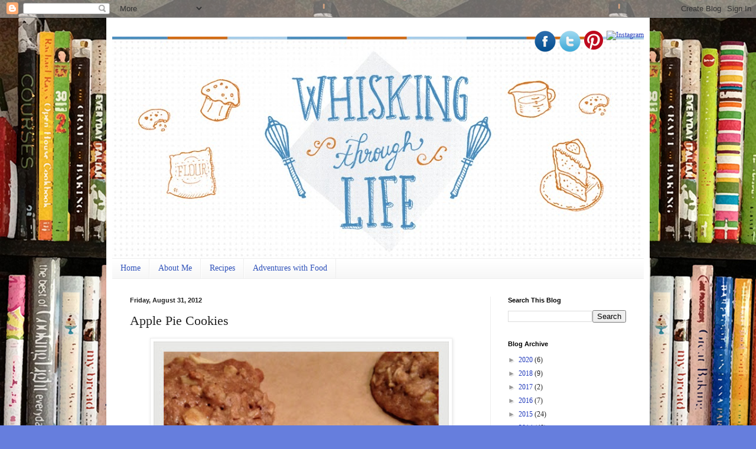

--- FILE ---
content_type: text/html; charset=utf-8
request_url: https://www.google.com/recaptcha/api2/aframe
body_size: 268
content:
<!DOCTYPE HTML><html><head><meta http-equiv="content-type" content="text/html; charset=UTF-8"></head><body><script nonce="Wez0SVteBUnJqLJMgYHR3w">/** Anti-fraud and anti-abuse applications only. See google.com/recaptcha */ try{var clients={'sodar':'https://pagead2.googlesyndication.com/pagead/sodar?'};window.addEventListener("message",function(a){try{if(a.source===window.parent){var b=JSON.parse(a.data);var c=clients[b['id']];if(c){var d=document.createElement('img');d.src=c+b['params']+'&rc='+(localStorage.getItem("rc::a")?sessionStorage.getItem("rc::b"):"");window.document.body.appendChild(d);sessionStorage.setItem("rc::e",parseInt(sessionStorage.getItem("rc::e")||0)+1);localStorage.setItem("rc::h",'1769032019932');}}}catch(b){}});window.parent.postMessage("_grecaptcha_ready", "*");}catch(b){}</script></body></html>